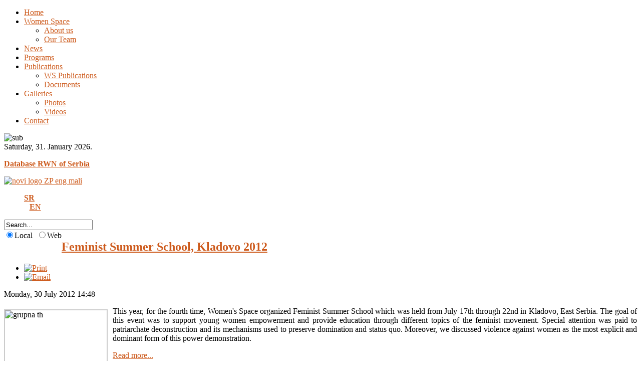

--- FILE ---
content_type: text/html; charset=utf-8
request_url: http://www.zenskiprostor.org/en/news?start=49
body_size: 8398
content:
<!DOCTYPE html PUBLIC "-//W3C//DTD XHTML 1.0 Transitional//EN" "http://www.w3.org/TR/xhtml1/DTD/xhtml1-transitional.dtd">
<html prefix="og: http://ogp.me/ns#" xmlns="http://www.w3.org/1999/xhtml" xml:lang="en-gb" lang="en-gb" >
<head>
	  <base href="http://www.zenskiprostor.org/en/news" />
  <meta http-equiv="content-type" content="text/html; charset=utf-8" />
  <meta name="keywords" content="žene, Romkinje, žene iz marginalizovanih društvenih grupa, romsko-ženski aktivizam" />
  <meta name="description" content="Ženski prostor - udruženje građanki osnovano 1998. godine u Nišu." />
  <meta name="generator" content="Joomla! - Open Source Content Management" />
  <title> Women Space - News</title>
  <link href="/en/news?format=feed&amp;type=rss" rel="alternate" type="application/rss+xml" title="RSS 2.0" />
  <link href="/en/news?format=feed&amp;type=atom" rel="alternate" type="application/atom+xml" title="Atom 1.0" />
  <link href="/favicon.ico" rel="shortcut icon" type="image/vnd.microsoft.icon" />
  <link rel="stylesheet" href="/components/com_k2/css/k2.css" type="text/css" />
  <link rel="stylesheet" href="/plugins/system/rokbox/assets/styles/rokbox.css" type="text/css" />
  <link rel="stylesheet" href="/libraries/gantry/css/css-b825f3c52f788bffb336b70841e64d5d.php" type="text/css" />
  <link rel="stylesheet" href="/templates/rt_somaxiom_j16/css/css-29f1c1cf35f01382feaa8bafd804436d.php" type="text/css" />
  <link rel="stylesheet" href="/templates/rt_somaxiom_j16/css/css-a82fe56ed5b9e19b72339d2c49549c11.php" type="text/css" />
  <link rel="stylesheet" href="/media/mod_languages/css/template.css" type="text/css" />
  <style type="text/css">
.module-content ul.menu li.active > a, .module-content ul.menu li.active > .separator, .module-content ul.menu li.active > .item {color:#CD5A1C;}
a, .module-content ul.menu a:hover, .module-content ul.menu .separator:hover, .module-content ul.menu .item:hover, .roktabs-wrapper .roktabs-links li span, body .rokstories-layout5 .vertical-list li.active {color:#CD5A1C;}div.mod-languages li {font-weight: bold; border-left: 1px solid; color: #ffffff; padding-left: 0.6em; padding-right: 0.3em; margin:0;}div.mod-languages li.first {border-left:none; padding-left: 0;}
  </style>
  <script src="/media/system/js/mootools-core.js" type="text/javascript"></script>
  <script src="/media/system/js/core.js" type="text/javascript"></script>
  <script src="//ajax.googleapis.com/ajax/libs/jquery/1.8/jquery.min.js" type="text/javascript"></script>
  <script src="/components/com_k2/js/k2.js?v2.6.8&amp;sitepath=/" type="text/javascript"></script>
  <script src="/media/system/js/caption.js" type="text/javascript"></script>
  <script src="/media/system/js/mootools-more.js" type="text/javascript"></script>
  <script src="/plugins/system/rokbox/assets/js/rokbox.js" type="text/javascript"></script>
  <script src="/cache/js-3fbc0ada4c4262804509d59a33d5f614.php" type="text/javascript"></script>
  <script src="/modules/mod_rokajaxsearch/js/rokajaxsearch.js" type="text/javascript"></script>
  <script src="http://www.google.com/jsapi?key=ABQIAAAAped7kQBnwynYIgjow0k-jBQORmI0eCqZzl3BHmSHqxf6HfR4MhR6BNIBKxpVHBkQUh95X4yl1wdGgw" type="text/javascript"></script>
  <script type="text/javascript">
window.addEvent('load', function() {
				new JCaption('img.caption');
			});window.addEvent('domready', function() {
			$$('.hasTip').each(function(el) {
				var title = el.get('title');
				if (title) {
					var parts = title.split('::', 2);
					el.store('tip:title', parts[0]);
					el.store('tip:text', parts[1]);
				}
			});
			var JTooltips = new Tips($$('.hasTip'), { maxTitleChars: 50, fixed: false});
		});if (typeof RokBoxSettings == 'undefined') RokBoxSettings = {pc: '100'}window.addEvent('domready', function() {new GantrySmartLoad({'offset': {'x': 10, 'y': 10}, 'placeholder': '/templates/rt_somaxiom_j16/images/blank.gif', 'exclusion': ['ul.menutop span.image']}); });	var _gaq = _gaq || [];
	_gaq.push(['_setAccount', 'UA-28588106-1']);
	_gaq.push(['_trackPageview']);

	(function() {
	var ga = document.createElement('script'); ga.type = 'text/javascript'; ga.async = true;
	ga.src = ('https:' == document.location.protocol ? 'https://ssl' : 'http://www') + '.google-analytics.com/ga.js';
	var s = document.getElementsByTagName('script')[0]; s.parentNode.insertBefore(ga, s);
	})();
	InputsExclusion.push('.content_vote','#rt-popup','#vmMainPage')            window.addEvent('domready', function() {
                new Fusion('ul.menutop', {
                    pill: 0,
                    effect: 'slide and fade',
                    opacity:  1,
                    hideDelay:  500,
                    centered:  0,
                    tweakInitial: {'x': 0, 'y': 4},
                    tweakSubsequent: {'x':  1, 'y':  -13},
                    menuFx: {duration:  200, transition: Fx.Transitions.Sine.easeOut},
                    pillFx: {duration:  200, transition: Fx.Transitions.Quad.easeOut}
                });
            });
            function keepAlive() {	var myAjax = new Request({method: "get", url: "index.php"}).send();} window.addEvent("domready", function(){ keepAlive.periodical(2640000); });window.addEvent((window.webkit) ? 'load' : 'domready', function() {
				window.rokajaxsearch = new RokAjaxSearch({
					'results': 'Results',
					'close': '',
					'websearch': 1,
					'blogsearch': 0,
					'imagesearch': 0,
					'videosearch': 0,
					'imagesize': 'MEDIUM',
					'safesearch': 'MODERATE',
					'search': 'Search...',
					'readmore': 'Read more...',
					'noresults': 'No results',
					'advsearch': 'Advanced search',
					'page': 'Page',
					'page_of': 'of',
					'searchlink': 'http://www.zenskiprostor.org/index.php?option=com_search&amp;view=search&amp;tmpl=component',
					'advsearchlink': 'http://www.zenskiprostor.org/index.php?option=com_search&amp;view=search',
					'uribase': 'http://www.zenskiprostor.org/',
					'limit': '15',
					'perpage': '5',
					'ordering': 'newest',
					'phrase': 'any',
					'hidedivs': '',
					'includelink': 1,
					'viewall': 'View all results',
					'estimated': 'estimated',
					'showestimated': 1,
					'showpagination': 1,
					'showcategory': 1,
					'showreadmore': 1,
					'showdescription': 1
				});
			});google.load('search', '1.0', {nocss: true});
  </script>
</head>
	<body  class="bodylevel-high bodystyle-squares cssstyle-style2 font-family-helvetica font-size-is-default menu-type-fusionmenu col12 option-com-content menu-news ">
				<div id="rt-drawer">
			<div class="rt-container">
								<div class="clear"></div>
			</div>
		</div>
								<div id="rt-navigation">
			<div class="rt-container">
				
<div class="nopill">
    <ul class="menutop level1 " >
                        <li class="item169 root" >
                            <a class="orphan item bullet" href="/en/"  >
                    <span>
                                        Home                                        </span>
                </a>
            
                    </li>
                                <li class="item139 parent root" >
                            <a class="daddy item bullet" href="/en/women-space"  >
                    <span>
                                        Women Space                                        </span>
                </a>
            
                            <div class="fusion-submenu-wrapper level2">
                	<div class="drop-top"></div>
                    <ul class="level2">
                                                                    <li class="item212" >
                            <a class="orphan item bullet" href="/en/women-space/about-us"  >
                    <span>
                                        About us                                        </span>
                </a>
            
                    </li>
                                                                                <li class="item213" >
                            <a class="orphan item bullet" href="/en/women-space/our-team"  >
                    <span>
                                        Our Team                                        </span>
                </a>
            
                    </li>
                                                            </ul>
                                        </div>
                    </li>
                                <li class="item170 active root" >
                            <a class="orphan item bullet" href="/en/news"  >
                    <span>
                                        News                                        </span>
                </a>
            
                    </li>
                                <li class="item157 root" >
                            <a class="orphan item bullet" href="/en/programs"  >
                    <span>
                                        Programs                                        </span>
                </a>
            
                    </li>
                                <li class="item164 parent root" >
                            <a class="daddy item bullet" href="/en/publications"  >
                    <span>
                                        Publications                                        </span>
                </a>
            
                            <div class="fusion-submenu-wrapper level2">
                	<div class="drop-top"></div>
                    <ul class="level2">
                                                                    <li class="item226" >
                            <a class="orphan item bullet" href="/en/publications/ws-publications"  >
                    <span>
                                        WS Publications                                        </span>
                </a>
            
                    </li>
                                                                                <li class="item227" >
                            <a class="orphan item bullet" href="/en/publications/documents"  >
                    <span>
                                        Documents                                        </span>
                </a>
            
                    </li>
                                                            </ul>
                                        </div>
                    </li>
                                <li class="item197 parent root" >
                            <a class="daddy item bullet" href="/en/galeries"  >
                    <span>
                                        Galleries                                        </span>
                </a>
            
                            <div class="fusion-submenu-wrapper level2">
                	<div class="drop-top"></div>
                    <ul class="level2">
                                                                    <li class="item198" >
                            <a class="orphan item bullet" href="/en/galeries/photos"  >
                    <span>
                                        Photos                                        </span>
                </a>
            
                    </li>
                                                                                <li class="item199" >
                            <a class="orphan item bullet" href="/en/galeries/videos"  >
                    <span>
                                        Videos                                        </span>
                </a>
            
                    </li>
                                                            </ul>
                                        </div>
                    </li>
                                <li class="item140 root" >
                            <a class="orphan item bullet" href="/en/contact"  >
                    <span>
                                        Contact                                        </span>
                </a>
            
                    </li>
                    </ul>
</div>
		    	<div class="clear"></div>
			</div>
		</div>
						<div id="rt-subnavigation">
			<div class="rt-container">
						

<div class="custom"  >
	<img alt="sub" src="/images/submenu.png" height="10" width="30" /></div>
	
		    	<div class="clear"></div>
			</div>
		</div>
						<div id="rt-header">
			<div class="rt-container">
				<div class="rt-grid-4 rt-alpha">
        <div class="date-block">
        <span class="date">Saturday, 31. January 2026.</span>
    </div>
	
                    <div class="rt-block">
								<div class="rt-module-surround">
					<div class="rt-module-inner">
						<div class="module-content">
		                	

<div class="custom"  >
	<p><a href="http://www.baza.zenskiprostor.org/" title="Database Roma Women Network of Serbia" target="_blank"><strong>Database RWN of Serbia</strong></a></p></div>
							<div class="clear"></div>
						</div>
					</div>
				</div>
            </div>
        	
</div>
<div class="rt-grid-4">
                        <div class="rt-block">
								<div class="rt-module-surround">
					<div class="rt-module-inner">
						<div class="module-content">
		                	

<div class="custom"  >
	<p><a href="http://zenskiprostor.org/en/"><img src="/images/novi_logo_ZP_eng_mali.png" width="250" height="130" alt="novi logo ZP eng mali" /></a></p></div>
							<div class="clear"></div>
						</div>
					</div>
				</div>
            </div>
        	
</div>
<div class="rt-grid-4 rt-omega">
                        <div class="rt-block">
								<div class="rt-module-surround">
					<div class="rt-module-inner">
						<div class="module-content">
		                	<div class="mod-languages">

	<ul class="lang-inline">
	                                       <li class=" first" dir="ltr">
         <a href="/sr/vesti">
							SR						</a>
			</li>
			                                       <li class="lang_active" dir="ltr">
         <a href="/en/news">
							EN						</a>
			</li>
				</ul>

</div>
							<div class="clear"></div>
						</div>
					</div>
				</div>
            </div>
        	                    <div class="rt-block">
								<div class="rt-module-surround">
					<div class="rt-module-inner">
						<div class="module-content">
		                	<form name="rokajaxsearch" id="rokajaxsearch" class="light" action="http://www.zenskiprostor.org/" method="get">
<div class="rokajaxsearch ">
	<div class="roksearch-wrapper">
		<input id="roksearch_search_str" name="searchword" type="text" class="inputbox" value="Search..." />
	</div>
	<input type="hidden" name="searchphrase" value="any"/>
	<input type="hidden" name="limit" value="20" />
	<input type="hidden" name="ordering" value="newest" />
	<input type="hidden" name="view" value="search" />
	<input type="hidden" name="option" value="com_search" />

			<div class="search_options">
			<label style="float: left; margin-right: 8px">
					<input type="radio" name="search_option[]" value="local" checked="checked" />Local			</label>
			
						<label style="float: left;">
				<input type="radio" name="search_option[]" value="web" />Web			</label>
						
						
						
					</div>
		<div class="clr"></div>
	
	<div id="roksearch_results"></div>
</div>
<div id="rokajaxsearch_tmp" style="visibility:hidden;display:none;"></div>
</form>							<div class="clear"></div>
						</div>
					</div>
				</div>
            </div>
        	
</div>
				<div class="clear"></div>
			</div>
		</div>
						<div class="rt-container">
														</div>
			              <div id="rt-main" class="mb8-sa4">
				<div class="rt-container">
                	<div class="rt-main-inner">
	                    <div class="rt-grid-8 ">
	                        							<div class="rt-block">
	                        							<div class="default">
	                            <div id="rt-mainbody">
	                            	<div class="component-content rt-joomla">
	                                	
<div class="rt-blog ">
	
	
	
	
			
								<div class="items-row cols-1 row-0">
				<div class="item column-1">
			
<div class="rt-article">
	<div class="rt-article-bg">
				<div class="module-title-surround"><div class="module-title">
			<h2 class="title">
									<a href="/en/news/95-feminist-summer-school-kladovo-2012">
					Feminist Summer School, Kladovo 2012 </a>
							</h2>
		</div></div>
				
		<div class="rt-articleinfo">
						<div class="rt-article-icons">
				<ul class="actions">
										<li class="print-icon">
						<a href="/en/news/95-feminist-summer-school-kladovo-2012?tmpl=component&amp;print=1&amp;layout=default&amp;page=" title="Print" onclick="window.open(this.href,'win2','status=no,toolbar=no,scrollbars=yes,titlebar=no,menubar=no,resizable=yes,width=640,height=480,directories=no,location=no'); return false;" rel="nofollow"><img src="/media/system/images/printButton.png" alt="Print"  /></a>					</li>
															<li class="email-icon">
						<a href="/en/component/mailto/?tmpl=component&amp;template=rt_somaxiom_j16&amp;link=1e4bdfc9c79138e67c821f3ed4c6af2b3ec950f4" title="Email" onclick="window.open(this.href,'win2','width=400,height=350,menubar=yes,resizable=yes'); return false;"><img src="/media/system/images/emailButton.png" alt="Email"  /></a>					</li>
														</ul>
			</div>
									<div class="rt-articleinfo-text">
								<div class="rt-date-posted">
					Monday, 30 July 2012 14:48				</div>
																	
							</div>
					</div>
		
		<div class="module-content">
												
					
			<p style="text-align: justify;"><img style="border: 2px solid #cccccc; margin-top: 5px; margin-right: 10px; float: left;" alt="grupna th" src="/images/vesti2012/grupna_th.jpg" height="113" width="203" />This year, for the fourth time, Women's Space organized Feminist Summer School which was held from July 17th through 22nd in Kladovo, East Serbia. The goal of this event was to support young women empowerment and provide education through different topics of the feminist movement. Special attention was paid to patriarchate deconstruction and its mechanisms used to preserve domination and status quo. Moreover, we discussed violence against women as the most explicit and dominant form of this power demonstration.</p>
		
							<p class="rt-readon-surround">
					<a href="/en/news/95-feminist-summer-school-kladovo-2012" class="readon"><span>
						Read more...					<span></a>
				</p>
					</div>
					</div>
</div>

<div class="item-separator"></div>
		</div>
							<span class="row-separator"></span>
			</div>
									<div class="items-row cols-1 row-1">
				<div class="item column-1">
			
<div class="rt-article">
	<div class="rt-article-bg">
				<div class="module-title-surround"><div class="module-title">
			<h2 class="title">
									<a href="/en/news/94-seminar-lgbt-youth">
					Seminar &quot;LGBT Youth&quot;  </a>
							</h2>
		</div></div>
				
		<div class="rt-articleinfo">
						<div class="rt-article-icons">
				<ul class="actions">
										<li class="print-icon">
						<a href="/en/news/94-seminar-lgbt-youth?tmpl=component&amp;print=1&amp;layout=default&amp;page=" title="Print" onclick="window.open(this.href,'win2','status=no,toolbar=no,scrollbars=yes,titlebar=no,menubar=no,resizable=yes,width=640,height=480,directories=no,location=no'); return false;" rel="nofollow"><img src="/media/system/images/printButton.png" alt="Print"  /></a>					</li>
															<li class="email-icon">
						<a href="/en/component/mailto/?tmpl=component&amp;template=rt_somaxiom_j16&amp;link=c4603a6ccfed08a715fd6b6673d30777320ae564" title="Email" onclick="window.open(this.href,'win2','width=400,height=350,menubar=yes,resizable=yes'); return false;"><img src="/media/system/images/emailButton.png" alt="Email"  /></a>					</li>
														</ul>
			</div>
									<div class="rt-articleinfo-text">
								<div class="rt-date-posted">
					Wednesday, 20 June 2012 14:37				</div>
																	
							</div>
					</div>
		
		<div class="module-content">
												
					
			<p style="text-align: justify;"><img style="border: 2px solid #cccccc; margin-top: 5px; margin-right: 10px; float: left;" alt="lgbt seminar th" src="/images/vesti2012/lgbt_seminar_th.jpg" height="100" width="140" />Within "LGBT Youth" project, an one day seminar was held on June 16th 2012 in Niš. This event was organized by Women's Space activists and within the premises of Center for Girls with the total of 18 participants from Niš, Vranje and Prokuplje. Three of the participants were from nongovernmental organizations, three from political parties (LDP, SDP and the Green Party) whereas others represented themselves as students.</p>
		
							<p class="rt-readon-surround">
					<a href="/en/news/94-seminar-lgbt-youth" class="readon"><span>
						Read more...					<span></a>
				</p>
					</div>
					</div>
</div>

<div class="item-separator"></div>
		</div>
							<span class="row-separator"></span>
			</div>
									<div class="items-row cols-1 row-2">
				<div class="item column-1">
			
<div class="rt-article">
	<div class="rt-article-bg">
				<div class="module-title-surround"><div class="module-title">
			<h2 class="title">
									<a href="/en/news/93-contemporary-antifa-resistance-in-ex-yu">
					Contemporary Antifa Resistance in Ex Yu </a>
							</h2>
		</div></div>
				
		<div class="rt-articleinfo">
						<div class="rt-article-icons">
				<ul class="actions">
										<li class="print-icon">
						<a href="/en/news/93-contemporary-antifa-resistance-in-ex-yu?tmpl=component&amp;print=1&amp;layout=default&amp;page=" title="Print" onclick="window.open(this.href,'win2','status=no,toolbar=no,scrollbars=yes,titlebar=no,menubar=no,resizable=yes,width=640,height=480,directories=no,location=no'); return false;" rel="nofollow"><img src="/media/system/images/printButton.png" alt="Print"  /></a>					</li>
															<li class="email-icon">
						<a href="/en/component/mailto/?tmpl=component&amp;template=rt_somaxiom_j16&amp;link=8dd2a59a953500be20758cedd048640dd42d114b" title="Email" onclick="window.open(this.href,'win2','width=400,height=350,menubar=yes,resizable=yes'); return false;"><img src="/media/system/images/emailButton.png" alt="Email"  /></a>					</li>
														</ul>
			</div>
									<div class="rt-articleinfo-text">
								<div class="rt-date-posted">
					Wednesday, 13 June 2012 14:23				</div>
																	
							</div>
					</div>
		
		<div class="module-content">
												
					
			<p style="text-align: justify;"><img style="border: 2px solid #cccccc; margin-top: 5px; margin-right: 10px; float: left;" alt="antifasizam th" src="/images/vesti2012/antifasizam_th.jpg" height="113" width="150" />The extreme right today gathers groups and individuals that have exaggerated in their conservatism and nationalism, even to the taste of the "regular" right we see in all parliamentary democracies now. The mainstream policy theory states that extreme right also produces the existence left. Is the contemporary resistance to the extreme right also extreme political action? What are the consequences of such understanding of existence and sprouting of new antifascist groups in Ex Yu?</p>
		
							<p class="rt-readon-surround">
					<a href="/en/news/93-contemporary-antifa-resistance-in-ex-yu" class="readon"><span>
						Read more...					<span></a>
				</p>
					</div>
					</div>
</div>

<div class="item-separator"></div>
		</div>
							<span class="row-separator"></span>
			</div>
									<div class="items-row cols-1 row-3">
				<div class="item column-1">
			
<div class="rt-article">
	<div class="rt-article-bg">
				<div class="module-title-surround"><div class="module-title">
			<h2 class="title">
									<a href="/en/news/92-womens-space-and-rwn-consultations-with-the-european-commission">
					Women's Space and RWN consultations with the European Commission</a>
							</h2>
		</div></div>
				
		<div class="rt-articleinfo">
						<div class="rt-article-icons">
				<ul class="actions">
										<li class="print-icon">
						<a href="/en/news/92-womens-space-and-rwn-consultations-with-the-european-commission?tmpl=component&amp;print=1&amp;layout=default&amp;page=" title="Print" onclick="window.open(this.href,'win2','status=no,toolbar=no,scrollbars=yes,titlebar=no,menubar=no,resizable=yes,width=640,height=480,directories=no,location=no'); return false;" rel="nofollow"><img src="/media/system/images/printButton.png" alt="Print"  /></a>					</li>
															<li class="email-icon">
						<a href="/en/component/mailto/?tmpl=component&amp;template=rt_somaxiom_j16&amp;link=31f49ed75aef3b8b2e73d904dc818b64e87ef5aa" title="Email" onclick="window.open(this.href,'win2','width=400,height=350,menubar=yes,resizable=yes'); return false;"><img src="/media/system/images/emailButton.png" alt="Email"  /></a>					</li>
														</ul>
			</div>
									<div class="rt-articleinfo-text">
								<div class="rt-date-posted">
					Wednesday, 06 June 2012 13:39				</div>
																	
							</div>
					</div>
		
		<div class="module-content">
												
					
			<p style="text-align: justify;"><img style="border: 2px solid #cccccc; margin-right: 10px; float: left;" alt="brussels2 th" src="/images/vesti2012/brussels2_th.jpg" height="100" width="164" />Women's Space and Roma Women Network activist participated in the consultations with the European Commission and contributed to the Progress Report of Serbia to European Union membership. Since March 2002 the European Commission provides regular reports to the European Council and the European Parliament regarding western Balkan region countries progress and civil society representatives participate in writing reports considering human rights in Serbia.</p>
		
							<p class="rt-readon-surround">
					<a href="/en/news/92-womens-space-and-rwn-consultations-with-the-european-commission" class="readon"><span>
						Read more...					<span></a>
				</p>
					</div>
					</div>
</div>

<div class="item-separator"></div>
		</div>
							<span class="row-separator"></span>
			</div>
									<div class="items-row cols-1 row-4">
				<div class="item column-1">
			
<div class="rt-article">
	<div class="rt-article-bg">
				<div class="module-title-surround"><div class="module-title">
			<h2 class="title">
									<a href="/en/news/91-open-call-feminist-summer-school-2012">
					OPEN CALL - Feminist Summer School 2012  </a>
							</h2>
		</div></div>
				
		<div class="rt-articleinfo">
						<div class="rt-article-icons">
				<ul class="actions">
										<li class="print-icon">
						<a href="/en/news/91-open-call-feminist-summer-school-2012?tmpl=component&amp;print=1&amp;layout=default&amp;page=" title="Print" onclick="window.open(this.href,'win2','status=no,toolbar=no,scrollbars=yes,titlebar=no,menubar=no,resizable=yes,width=640,height=480,directories=no,location=no'); return false;" rel="nofollow"><img src="/media/system/images/printButton.png" alt="Print"  /></a>					</li>
															<li class="email-icon">
						<a href="/en/component/mailto/?tmpl=component&amp;template=rt_somaxiom_j16&amp;link=3ee14a6446ae4ce2541b2fcffcaf2f5ea97b40cb" title="Email" onclick="window.open(this.href,'win2','width=400,height=350,menubar=yes,resizable=yes'); return false;"><img src="/media/system/images/emailButton.png" alt="Email"  /></a>					</li>
														</ul>
			</div>
									<div class="rt-articleinfo-text">
								<div class="rt-date-posted">
					Tuesday, 05 June 2012 13:02				</div>
																	
							</div>
					</div>
		
		<div class="module-content">
												
					
			<p style="text-align: justify;"><img style="border: 2px solid #cccccc; margin-top: 5px; margin-right: 10px; float: left;" alt="fls2011 th" src="/images/vesti2012/fls2011_th.jpg" height="100" width="133" />This year, Women's Space again organizes Feminist Summer School from July 17th through 22nd in Kladovo. This school is designed for young women to develop feminist and critical thinking through analyzing adn rethinking current social and political problems from different angles.</p>
		
							<p class="rt-readon-surround">
					<a href="/en/news/91-open-call-feminist-summer-school-2012" class="readon"><span>
						Read more...					<span></a>
				</p>
					</div>
					</div>
</div>

<div class="item-separator"></div>
		</div>
							<span class="row-separator"></span>
			</div>
									<div class="items-row cols-1 row-5">
				<div class="item column-1">
			
<div class="rt-article">
	<div class="rt-article-bg">
				<div class="module-title-surround"><div class="module-title">
			<h2 class="title">
									<a href="/en/news/96-full-house-for-vagina-monologues-in-nis">
					Full House for Vagina Monologues in Niš </a>
							</h2>
		</div></div>
				
		<div class="rt-articleinfo">
						<div class="rt-article-icons">
				<ul class="actions">
										<li class="print-icon">
						<a href="/en/news/96-full-house-for-vagina-monologues-in-nis?tmpl=component&amp;print=1&amp;layout=default&amp;page=" title="Print" onclick="window.open(this.href,'win2','status=no,toolbar=no,scrollbars=yes,titlebar=no,menubar=no,resizable=yes,width=640,height=480,directories=no,location=no'); return false;" rel="nofollow"><img src="/media/system/images/printButton.png" alt="Print"  /></a>					</li>
															<li class="email-icon">
						<a href="/en/component/mailto/?tmpl=component&amp;template=rt_somaxiom_j16&amp;link=65b94a6b6a08b49b6931fcf1c3fbfb2fe4fa6e6d" title="Email" onclick="window.open(this.href,'win2','width=400,height=350,menubar=yes,resizable=yes'); return false;"><img src="/media/system/images/emailButton.png" alt="Email"  /></a>					</li>
														</ul>
			</div>
									<div class="rt-articleinfo-text">
								<div class="rt-date-posted">
					Tuesday, 10 April 2012 15:01				</div>
																	
							</div>
					</div>
		
		<div class="module-content">
												
					
			<p style="text-align: justify;"><img style="border: 2px solid #cccccc; margin-top: 5px; margin-right: 10px; float: left;" alt="VAGINApredstava th" src="/images/vesti2012/Vmonolozi/VAGINApredstava_th.jpg" height="119" width="180" />Niš Public Theatre was packed last Thursday, April 5th and, to organizers' great regret, too small to accept all those interested to see Vagina Monologues performed by actresses Ana Sofrenović and Katarina Gojković and supported by activists from our city. As expected, the audience consisted mostly of women from diferent age groups - from high school pupils to senior citizens.</p>
		
							<p class="rt-readon-surround">
					<a href="/en/news/96-full-house-for-vagina-monologues-in-nis" class="readon"><span>
						Read more...					<span></a>
				</p>
					</div>
					</div>
</div>

<div class="item-separator"></div>
		</div>
							<span class="row-separator"></span>
			</div>
									<div class="items-row cols-1 row-6">
				<div class="item column-1">
			
<div class="rt-article">
	<div class="rt-article-bg">
				<div class="module-title-surround"><div class="module-title">
			<h2 class="title">
									<a href="/en/news/90-campaign-2012-events">
					Campaign 2012 - EVENTS</a>
							</h2>
		</div></div>
				
		<div class="rt-articleinfo">
						<div class="rt-article-icons">
				<ul class="actions">
										<li class="print-icon">
						<a href="/en/news/90-campaign-2012-events?tmpl=component&amp;print=1&amp;layout=default&amp;page=" title="Print" onclick="window.open(this.href,'win2','status=no,toolbar=no,scrollbars=yes,titlebar=no,menubar=no,resizable=yes,width=640,height=480,directories=no,location=no'); return false;" rel="nofollow"><img src="/media/system/images/printButton.png" alt="Print"  /></a>					</li>
															<li class="email-icon">
						<a href="/en/component/mailto/?tmpl=component&amp;template=rt_somaxiom_j16&amp;link=5c28d1f34ab424c10e579cea02f46fa9aeaf2189" title="Email" onclick="window.open(this.href,'win2','width=400,height=350,menubar=yes,resizable=yes'); return false;"><img src="/media/system/images/emailButton.png" alt="Email"  /></a>					</li>
														</ul>
			</div>
									<div class="rt-articleinfo-text">
								<div class="rt-date-posted">
					Tuesday, 27 March 2012 09:20				</div>
																	
							</div>
					</div>
		
		<div class="module-content">
												
					
			<p style="text-align: justify;"><img style="border: 2px solid #cccccc; margin-top: 5px; margin-right: 10px; float: left;" alt="rosa th" src="/images/vesti2012/kampanja_2012_akcije/rosa_th.jpg" height="150" width="103" />Within the period March 8th through April 8th, organizations and informal groups of Roma Women Network of Serbia have successfully organized and implemented the campaign "Month of Roma Women Activism" for the third time. This year's campaign was comprised of 33 events, implemented in over 30 Serbian towns and municipalities and with a goal to increase visibility of Roma women activist work and their activism results and to direct public attention to the Roma women position within our society.</p>
		
							<p class="rt-readon-surround">
					<a href="/en/news/90-campaign-2012-events" class="readon"><span>
						Read more...					<span></a>
				</p>
					</div>
					</div>
</div>

<div class="item-separator"></div>
		</div>
							<span class="row-separator"></span>
			</div>
						
	
	
		<div class="rt-pagination">
				<p class="rt-results">
			Page 8 of 8		</p>
				<ul><li class="pagination-start"><a title="Start" href="/en/news?limitstart=0" class="pagenav">Start</a></li><li class="pagination-prev"><a title="Prev" href="/en/news?start=42" class="pagenav">Prev</a></li><li><a title="1" href="/en/news?limitstart=0" class="pagenav">1</a></li><li><a title="2" href="/en/news?start=7" class="pagenav">2</a></li><li><a title="3" href="/en/news?start=14" class="pagenav">3</a></li><li><a title="4" href="/en/news?start=21" class="pagenav">4</a></li><li><a title="5" href="/en/news?start=28" class="pagenav">5</a></li><li><a title="6" href="/en/news?start=35" class="pagenav">6</a></li><li><a title="7" href="/en/news?start=42" class="pagenav">7</a></li><li><span class="pagenav">8</span></li><li class="pagination-next"><span class="pagenav">Next</span></li><li class="pagination-end"><span class="pagenav">End</span></li></ul>	</div>
		
</div>
	                                </div>
	                            </div>
								<div class="clear"></div>
							</div>
	                        							</div>
	                        	                    </div>
	                                <div class="rt-grid-4 ">
                <div id="rt-sidebar-c">
                                    <div class="tab2">
                    <div class="rt-block">
								<div class="module-title-surround"><div class="module-title"><h2 class="title">Join us on...</h2></div></div>
                				<div class="rt-module-surround">
					<div class="rt-module-inner">
						<div class="module-content">
		                	

<div class="customtab2"  >
	<p><a href="https://www.facebook.com/pages/ŽENSKI-PROSTOR/101536989889552" target="_blank" title="Facebook Women's Space"><img src="/images/RAZNO/facebook-logo-square-mali.png" border="0" alt="facebook-logo-square-mali" width="80" height="80" /></a>   <a href="https://twitter.com/#!/Zenskiprostor" target="_blank" title="Twitter Women's Space"><img src="/images/RAZNO/twitter-logo-square-mali.png" border="0" alt="twitter-logo-square-mali" width="80" height="80" /></a></p></div>
							<div class="clear"></div>
						</div>
					</div>
				</div>
            </div>
                </div>
		
                </div>
            </div>

	                    <div class="clear"></div>
	                </div>
				</div>
            </div>
				<div class="rt-container">
									<div id="rt-bottom">
				<div class="rt-grid-2 rt-prefix-10 rt-alpha rt-omega">
    		<a href="#" id="gantry-totop"><span>Back to Top</span></a>
		
</div>
				<div class="clear"></div>
			</div>
					</div>
				<div id="rt-footer-surround"><div id="rt-footer-surround2">
									<div id="rt-copyright">
				<div class="rt-container">
					<div class="rt-grid-12 rt-alpha rt-omega">
    		<div class="clear"></div>
		<span class="copytext">&copy; 2013 Women Space</span>
		
</div>
					<div class="clear"></div>
				</div>
			</div>
					</div></div>
												              <div id="rt-popup">
                  	<div class="rt-block">
		<div class="module-content">
						<h2 class="title">Login Form</h2>
						<div class="module-inner">
               	<form action="/en/news" method="post" name="form-login" id="form-login" >
		<fieldset class="userdata">
	<p id="form-login-username">
		<input id="modlgn-username" type="text" name="username" class="inputbox"  size="18" value="Username" onfocus="if (this.value=='Username') this.value=''" onblur="if(this.value=='') { this.value='Username'; return false; }" />
	</p>
	<p id="form-login-password">
		<input id="modlgn-passwd" type="password" name="password" class="inputbox" size="18" value="Password" onfocus="if (this.value=='Password') this.value=''" onblur="if(this.value=='') { this.value='Password'; return false; }" />
	</p>
		<p id="form-login-remember">
		<input id="modlgn-remember" type="checkbox" name="remember" class="checkbox" value="yes"/>
		<label for="modlgn-remember">Remember Me</label>
	</p>
		<div class="readon"><input type="submit" name="Submit" class="button" value="Log in" /></div>
	<input type="hidden" name="option" value="com_users" />
	<input type="hidden" name="task" value="user.login" />
	<input type="hidden" name="return" value="aW5kZXgucGhwP29wdGlvbj1jb21fY29udGVudCZsaW1pdHN0YXJ0PTQ5JnZpZXc9Y2F0ZWdvcnkmbGF5b3V0PWJsb2cmaWQ9MTgmSXRlbWlkPTE3MA==" />
	<input type="hidden" name="9afd3e320b3f33beb1f03b241f5fb8da" value="1" />	</fieldset>
	<ul>
		<li>
			<a href="/en/component/users/?view=reset">
			Forgot your password?</a>
		</li>
		<li>
			<a href="/en/component/users/?view=remind">
			Forgot your username?</a>
		</li>
			</ul>
	</form>
			</div>
		</div>
	</div>
	
              </div>

	</body>
</html>
